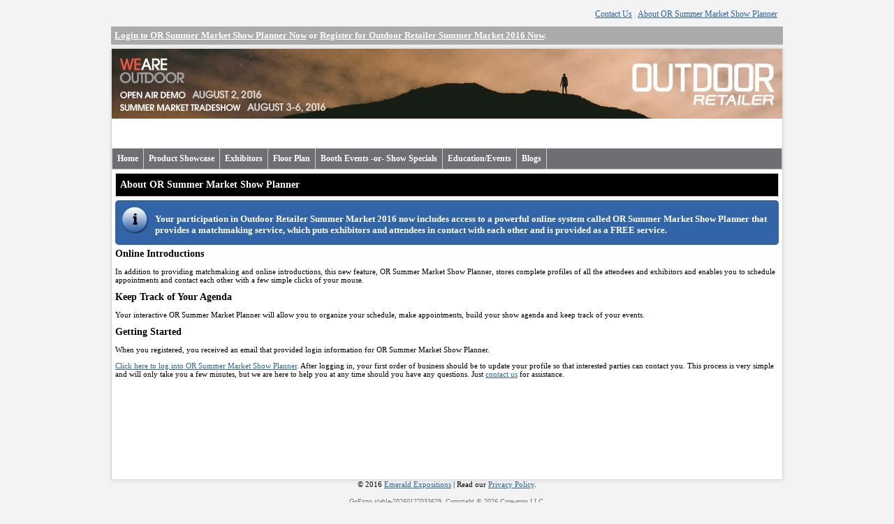

--- FILE ---
content_type: text/html; charset=UTF-8
request_url: https://n1b.goexposoftware.com/events/orsm16/goExpo/common/sections/overview.php?
body_size: 2960
content:

				<!DOCTYPE html PUBLIC "-//W3C//DTD XHTML 1.0 Transitional//EN"
									"http://www.w3.org/TR/xhtml1/DTD/xhtml1-transitional.dtd">
				<html xmlns="http://www.w3.org/1999/xhtml" xml:lang="en" lang="en">
				<head>
				<meta http-equiv="Content-Type" content="text/html; charset=utf-8" />
				<title>OR Summer Market Show Planner - About OR Summer Market Show Planner</title><base href="https://n1b.goexposoftware.com/events/orsm16/goExpo/" />

<script type="text/javascript" src="https://n1b.goexposoftware.com/events/orsm16/goExpo/js/GeGlobals.js.php?20260127033629.zip"></script>

<script type="text/javascript">
	window.message_receive = function(event) {

		// Ignore non message events
		if (event.key != 'message') {
			return;
		}
		
		// Parse the message
		var message = JSON.parse(event.newValue);
		
		// Ignore empty messages or resets
		if (!message) {
			return;
		}
		
		// Pass the message to the handler
		window.message_handler(message);
	};
	
	window.message_handler = function(message) {
		console.warn('No message handler registered!');
	};

	window.message_broadcast = function(message) {
		localStorage.setItem('message',JSON.stringify(message));
		localStorage.removeItem('message');
	};

	window.addEventListener("storage", window.message_receive);
</script>

<script type="text/javascript" src="https://n1b.goexposoftware.com/events/orsm16/goExpo/built/GeMain.min.js?20260127033629.zip"></script><link rel="stylesheet" type="text/css" href="https://n1b.goexposoftware.com/events/orsm16/goExpo/built/GeMain.css?20260127033629.zip" /><link rel="stylesheet" type="text/css"
			href="https://n1b.goexposoftware.com/events/orsm16/goExpo/cache/theme.css?69785f650c6eb" />
<link rel="shortcut icon" href="//static.goexposoftware.com/orsm16/FORMfields/uploads/favicon_orMN_FAVICON1422580643-MN_FAVICON-1453160015.ico" />


 </head> <body><div style="margin:auto;width:968px;overflow:hidden;"><!-- width container begin --><div style="text-align:left;padding:3px;"><!-- align left begin --><div style="text-align:center;padding:5px;"><!-- banner begin --></div><!-- banner end --><div style="text-align:right;padding:0px 8px 10px 0px;">
		<span>
		<a class="mainLink" href="public/contactUs.php">Contact Us</a>
	</span>
	<span class="mainLinkDivider">
		|
	</span>
	<span>
		<a class="mainLink" href="public/goExpoOverview.php">About OR Summer Market Show Planner</a>
	</span>
		</div>
	<div class="geMessage gePadding geMarginBottom">
		<a class="geMessage" href="https://n1b.goexposoftware.com/events/orsm16/goExpo/login.php">Login to OR Summer Market Show Planner Now</a> or <a class="geMessage" href="https://n1b.goexposoftware.com/events/orsm16/goExpo/chooseSignUp.php">Register for Outdoor Retailer Summer Market 2016 Now</a>.
	</div>
<div class="ffPageBorder"><!-- ffPageBorder begin --><div style="text-align: center;background-color:#cccccc;"><img alt="" src="https://n1b.goexposoftware.com/events/orsm16/FORMfields/uploads/url1464034227820502154.jpeg" style="width: 960px; height: 100px;" /><!-- begin ad tag --><script type="text/javascript">ord=Math.random()*10000000000000000; var script = document.createElement("script"); script.type = "text/javascript"; script.src = 'http://ad.doubleclick.net/adj/nbm.ts.or/s1=goexpo;pos=top;sz' + ord + '?'; document.write(script.outerHTML);</script><noscript><a href="http://ad.doubleclick.net/jump/nbm.ts.or/s1=goexpo;pos=top;sz=728x90;ord=123456789?" target="_blank" ><img src="http://ad.doubleclick.net/ad/nbm.ts.or/s1=goexpo;pos=top;sz=728x90;ord=123456789?" alt="" border="0" align="center" imageObject.align="middle" /></a></noscript><!-- end ad tag --></div>

<table bgcolor="#ffffff" border="0" cellpadding="0" cellspacing="0" height="25" width="100%">
	<tbody>
		<tr>
			<td>
			<div id="google_translate_element" style="height:30px;">&nbsp;</div>
			<script> function googleTranslateElementInit() {   new google.translate.TranslateElement({     pageLanguage: 'en',     layout: google.translate.TranslateElement.InlineLayout.HORIZONTAL   }, 'google_translate_element'); } </script><script src="//translate.google.com/translate_a/element.js?cb=googleTranslateElementInit"></script></td>
		</tr>
		<tr>
			<td>&nbsp;</td>
		</tr>
	</tbody>
</table>			<script type="text/javascript">
				var __ffMenuMobileMode = false;
				var __ffMenuItems = [["Home","https://n1b.goexposoftware.com/events/orsm16/goExpo/public/index.php",null,false],["Product Showcase","https://n1b.goexposoftware.com/events/orsm16/goExpo/exhibitor/listExhibitorProducts.php",[["Featured Product Showcase","https://n1b.goexposoftware.com/events/orsm16/goExpo/exhibitor/listExhibitorProducts.php?ps=1",null,false],["Online Product Showcase","https://n1b.goexposoftware.com/events/orsm16/goExpo/exhibitor/listExhibitorProducts.php",null,false],["Videos","https://n1b.goexposoftware.com/events/orsm16/goExpo/exhibitor/listExhibitorProducts.php?vo=1",null,false]],false],["Exhibitors","https://n1b.goexposoftware.com/events/orsm16/goExpo/exhibitor/listExhibitorProfiles.php",null,false],["Floor Plan","https://n1b.goexposoftware.com/events/orsm16/goExpo/public/viewFloorPlan.php",null,false],["Booth Events -or- Show Specials","https://n1b.goexposoftware.com/events/orsm16/goExpo/exhibitor/listShowSpecials.php",null,false],["Education/Events","https://n1b.goexposoftware.com/events/orsm16/goExpo/user/listSeminars.php",[["Education/Events","https://n1b.goexposoftware.com/events/orsm16/goExpo/user/listSeminars.php",null,false],["Speakers","https://n1b.goexposoftware.com/events/orsm16/goExpo/user/listSpeakers.php",null,false]],false],["Blogs","https://n1b.goexposoftware.com/events/orsm16/goExpo/user/viewBlogs.php",null,false]];
				var __ffMenuSelectedTab = '';
			</script>
		<script type="text/javascript" src="https://n1b.goexposoftware.com/events/orsm16/goExpo/built/FfMenuAll.min.js?20260127033629.zip"></script><div class="main"><!-- main begin --><table class="ffTitle" cellspacing="0" cellpadding="0" style="border-collapse:collapse;border-spacing:0px;"><tr><td class="ffTitleTopLeft"></td><td class="ffTitleTopMiddle"></td><td class="ffTitleTopRight"></td></tr><tr class="ffTitle"><td class="ffTitleLeft"></td><td class="ffTitleMiddle">About OR Summer Market Show Planner</td><td class="ffTitleRight"></td></tr><tr><td class="ffTitleBottomLeft"></td><td class="ffTitleBottomMiddle"></td><td class="ffTitleBottomRight"></td></tr></table>		<table class="ffInfoBox" cellspacing="0" cellpadding="0" style="border-collapse:collapse;border-spacing:0px;"><tr><td class="ffInfoBoxTopLeft"></td><td class="ffInfoBoxTopMiddle"></td><td class="ffInfoBoxTopRight"></td></tr><tr class="ffInfoBox"><td class="ffInfoBoxLeft"></td><td class="ffInfoBoxMiddle"><a name="ffStart"></a><table class="ffMessageHelperDialog"><tr style="vertical-align:top;"><td class="ffMessageHelperLeft"><table cellspacing="0" cellpadding="0" style="border-collapse:collapse;border-spacing:0px;"><tr><td class="ffMessageHelperInfoIcon"></td></tr></table></td><td class="ffMessageHelperRight"><div class="ffMessageHelperInfo">Your participation in Outdoor Retailer Summer Market 2016 now includes access to a powerful online system called OR Summer Market Show Planner that provides a matchmaking service, which puts exhibitors and attendees in contact with each other and is provided as a FREE service.</div></td></tr></table></td><td class="ffInfoBoxRight"></td></tr><tr><td class="ffInfoBoxBottomLeft"></td><td class="ffInfoBoxBottomMiddle"></td><td class="ffInfoBoxBottomRight"></td></tr></table>
		<div class="geTextA2">Online Introductions</div>

		<p>
			In addition to providing matchmaking and online introductions, this new feature, OR Summer Market Show Planner, stores complete profiles of all the attendees and exhibitors and enables you to schedule appointments and contact each other with a few simple clicks of your mouse.
		</p>


		<div class="geTextA2">Keep Track of Your Agenda</div>

		<p>
			Your interactive OR Summer Market Planner will allow you to organize your schedule, make appointments, build your show agenda and keep track of your events.
		</p>

		<div class="geTextA2">Getting Started</div>

		<p>
			When you registered, you received an email that provided login information for OR Summer Market Show Planner.
		</p>

		<p>
			<a href="login.php">Click here to log into OR Summer Market Show Planner</a>. After logging in, your first order of business should be to update your profile so that interested parties can contact you. This process is very simple and will only take you a few minutes, but we are here to help you at any time should you have any questions. Just <a href="public/contactUs.php">contact us</a> for assistance.
		</p>
	</div><!-- main end -->
		<div style="margin:20px 0px 0px 10px;">

		<!-- BEGIN: GOEXPO SPONSORS -->
		<script type="text/javascript">
		geIframeHeight = 125;
		geIframeUrl = 'https://n1b.goexposoftware.com/events/orsm16/goExpo/public/sponsorsFrame.php?h=125';
		</script>
		<script type="text/javascript" src="https://n1b.goexposoftware.com/events/orsm16/goExpo/public/printIframe.js?20260127033629.zip">
		</script>
		<!-- END: GOEXPO SPONSORS -->
		</div>
	</div><!-- ffPageBorder end --><div style="text-align: center;">&copy; 2016&nbsp;<a href="http://emeraldexpositions.com/" target="_blank">Emerald Expositions</a> | Read our <a href="http://www.outdoorretailer.com/privacy-policy.shtml" target="_blank">Privacy Policy</a>.</div><div id="notification-container" class="notification-container"></div><div id="notification-reconnect"></div><script type="text/javascript" src="https://n1b.goexposoftware.com/events/orsm16/goExpo/built/GeLiveFeatures.min.js?20260127033629.zip"></script></div><!-- align left end -->

<div class="geFooterBorder"></div>
<div class="geFooter1 geMarginBottom">
	<a class="geFooter1 geHoverUnderline" target="_blank" href="http://www.goexposoftware.com">GoExpo</a> stable-20260127033629, Copyright &copy; 2026    <a class="geFooter1 geHoverUnderline" target="_blank" href="http://www.goexposoftware.com">Core-apps LLC</a>.
</div>
<div class="geFooter1 geMarginBottom">
    <a class="geFooter1 geHoverUnderline" target="_blank" href="http://www.core-apps.com/privacy-policy/">Privacy</a> &middot;
    <a class="geFooter1 geHoverUnderline" target="_blank" href="http://www.core-apps.com/legal/">Legal</a> &middot;
    <a class="geFooter1 geHoverUnderline" target="_blank" href="public/contactUs.php">Contact</a> &middot;
    <a class="geFooter1 geHoverUnderline" target="_blank" href="common/sections/overview.php">About</a>
</div>

</div><!-- width container end -->
		
			<script type="text/javascript">

			  var _gaq = _gaq || [];
			  _gaq.push(['_setAccount', 'UA-4569446-45']);
			  _gaq.push(['_setDomainName', '.goexposoftware.com']);
			  _gaq.push(['_trackPageview']);

			  (function() {
			    var ga = document.createElement('script'); ga.type = 'text/javascript'; ga.async = true;
			    ga.src = ('https:' == document.location.protocol ? 'https://ssl' : 'http://www') + '.google-analytics.com/ga.js';
			    var s = document.getElementsByTagName('script')[0]; s.parentNode.insertBefore(ga, s);
			  })();

			</script>
		
		</body></html>

--- FILE ---
content_type: text/html; charset=UTF-8
request_url: https://n1b.goexposoftware.com/events/orsm16/goExpo/public/sponsorsFrame.php?h=125
body_size: 636
content:

			<!DOCTYPE html PUBLIC "-//W3C//DTD XHTML 1.0 Transitional//EN" "http://www.w3.org/TR/xhtml1/DTD/xhtml1-transitional.dtd">
			<html xmlns="http://www.w3.org/1999/xhtml" xml:lang="en" lang="en">
			<head>
			<meta http-equiv="Content-Type" content="text/html; charset=utf-8" />
			<title>OR Summer Market Show Planner - Sponsors</title><base href="https://n1b.goexposoftware.com/events/orsm16/goExpo/" />

<script type="text/javascript" src="https://n1b.goexposoftware.com/events/orsm16/goExpo/js/GeGlobals.js.php?20260127033629.zip"></script>

<script type="text/javascript">
	window.message_receive = function(event) {

		// Ignore non message events
		if (event.key != 'message') {
			return;
		}
		
		// Parse the message
		var message = JSON.parse(event.newValue);
		
		// Ignore empty messages or resets
		if (!message) {
			return;
		}
		
		// Pass the message to the handler
		window.message_handler(message);
	};
	
	window.message_handler = function(message) {
		console.warn('No message handler registered!');
	};

	window.message_broadcast = function(message) {
		localStorage.setItem('message',JSON.stringify(message));
		localStorage.removeItem('message');
	};

	window.addEventListener("storage", window.message_receive);
</script>

<script type="text/javascript" src="https://n1b.goexposoftware.com/events/orsm16/goExpo/built/GeMain.min.js?20260127033629.zip"></script><link rel="stylesheet" type="text/css" href="https://n1b.goexposoftware.com/events/orsm16/goExpo/built/GeMain.css?20260127033629.zip" /><link rel="stylesheet" type="text/css"
			href="https://n1b.goexposoftware.com/events/orsm16/goExpo/cache/theme.css?69785f650c6eb" />
<link rel="shortcut icon" href="//static.goexposoftware.com/orsm16/FORMfields/uploads/favicon_orMN_FAVICON1422580643-MN_FAVICON-1453160015.ico" />


<style type="text/css">
	body {background-color:#ffffff;background-image:none;margin:0px;padding:0px;}
</style>
<script type="text/javascript">
	var __geLabel = 'OR Summer Market Show Planner Sponsors:';
	var __geMs = null;
	var __geHeight = 125;
</script>
<script type="text/javascript" src="https://n1b.goexposoftware.com/events/orsm16/goExpo/built/GeSponsorsAll.min.js?20260127033629.zip"></script>

</head>

<body onload="init();" style="background:transparent;margin:0px;padding:0px">

<div> <!-- for section3 -->

		
			<script type="text/javascript">

			  var _gaq = _gaq || [];
			  _gaq.push(['_setAccount', 'UA-4569446-45']);
			  _gaq.push(['_setDomainName', '.goexposoftware.com']);
			  _gaq.push(['_trackPageview']);

			  (function() {
			    var ga = document.createElement('script'); ga.type = 'text/javascript'; ga.async = true;
			    ga.src = ('https:' == document.location.protocol ? 'https://ssl' : 'http://www') + '.google-analytics.com/ga.js';
			    var s = document.getElementsByTagName('script')[0]; s.parentNode.insertBefore(ga, s);
			  })();

			</script>
		
		</div></body></html>

--- FILE ---
content_type: text/css
request_url: https://n1b.goexposoftware.com/events/orsm16/goExpo/cache/theme.css?69785f650c6eb
body_size: 1210
content:
body,input,textarea,select,.ffTitle{font-family:verdana;font-size:11px;color:#000000;}
a{color:#2D62A5;}
a.geMain{}
.geTextA1{font-size:16px;font-weight:bold;color:#000000;}
.geTextA2{font-size:14px;font-weight:bold;color:#000000;}
.geTextA3{font-size:12px;font-weight:bold;color:#000000;}
.geTextA4{font-size:11px;font-weight:bold;color:#000000;}
.geTextA5{font-size:11px;color:#000000;}
.geTextB1{font-size:14px;font-weight:bold;color:#2D62A5;}
.geTextB2{font-size:12px;font-weight:bold;color:#2D62A5;}
div.help{color:#2D62A5}
.geTextB3{font-size:10px;color:#2D62A5;}
.geTextC1{font-size:11px;font-weight:bold;color:#777777;}
div.ffDescription,div.grayed,span.grayed{color:#777777}
.geTextC2{font-size:9px;color:#777777;}
a.geInfo{font-size:13px;font-weight:bold;color:#ffffff;}
.geHl{background-color:#ffff00;}
.geConfirmation{font-weight:bold;color:rgb(255, 255, 255);background-color:rgb(0, 111, 207);font-size:13px}
.geMessage{color:#ffffff;background-color:#aaaaaa;font-weight:bold;font-size:13px;}
a.mainLink{font-size:12px;}
span.mainLinkDivider{font-size:10px;color:#cccccc;}
.geFooter1{font-size:10px;color:#777777;text-align:center;}
.geFooter2{font-size:9px;color:#aaaaaa;text-align:center;}
.geEmailText{font-family:verdana;font-size:13px;color:#000000;}
.geEmailLink{color:#2D62A5;}
.genlArticleHeadline{font-size:14px;font-weight:bold;color:#2D62A5;}
.genlHeadlineUnderline{border-bottom-color:#2D62A5}
.genlCompany{font-size:12px;font-weight:bold;color:#777777;}
.genlContact{font-size:11px;font-weight:bold;color:#777777;}
.genlFeaturedLabel{font-size:11px;color:#000000;}
.genlSponsorText{font-size:11px;color:#777777;}
.genlSponsorLink{font-size:10px;color:#2D62A5;}
.genlSponsorLinkSeparator{color:#dddddd;}
.geEmailTextA1{font-size:16px;font-weight:bold;color:#000000;}
.geEmailTextA2{font-size:14px;font-weight:bold;color:#000000;}
.geEmailTextA3{font-size:12px;font-weight:bold;color:#000000;}
.geEmailTextA4{font-size:11px;font-weight:bold;color:#000000;}
.geEmailTextA5{font-size:11px;color:#000000;}
.geEmailTextB1{font-size:14px;font-weight:bold;color:#2D62A5;}
.geEmailTextB2{font-size:12px;font-weight:bold;color:#2D62A5;}
div.help{color:#2D62A5}
.geEmailTextB3{font-size:10px;color:#2D62A5;}
.geEmailTextC1{font-size:11px;font-weight:bold;color:#777777;}
div.ffDescription,div.grayed,span.grayed{color:#777777}
.geEmailTextC2{font-size:9px;color:#777777;}
.geEmailHl{background-color:#ffff00;}
.ffMenu {background:url('ffMenu.png?69785f6509ea22.00517567') repeat-x 0 0;border:1px solid #cccccc;}.ffMenuTab {background:url('ffMenu.png?69785f6509ea22.00517567') repeat-x 0 0;padding:7px 7px 7px 7px;border-right:1px solid #cccccc;font-weight:bold;color:rgb(255, 255, 255);font-size:12px}.ffMenuTabOver {background:url('ffMenu.png?69785f6509ea22.00517567') repeat-x 0 -31px;padding:7px 7px 7px 7px;border-right:1px solid #cccccc;box-shadow:1px 1px 3px #d6d6d6;font-weight:bold;color:rgb(255, 255, 255);font-size:12px}.ffMenuTabSelected {background:url('ffMenu.png?69785f6509ea22.00517567') repeat-x 0 -62px;padding:7px 7px 7px 7px;border-right:1px solid #cccccc;box-shadow:1px 1px 3px #d6d6d6;font-weight:bold;color:rgb(255, 255, 255);font-size:12px}.ffMenuSubWindow {z-index:1;box-shadow:1px 1px 3px #d6d6d6;border:1px solid #cccccc;border-top:none;border-bottom:none;}.ffMenuSub {padding:7px 7px 7px 7px;border-bottom:1px solid #cccccc;background-color:#706e73;color:rgb(255, 255, 255);font-size:11px}.ffMenuSubOver {padding:7px 7px 7px 7px;border-bottom:1px solid #cccccc;background-color:#706e73;text-decoration:underline;color:rgb(255, 255, 255);font-size:11px}body {background:#f3f3f3;}table.ffSectionTitle {width:100%;margin-bottom:5px;}td.ffSectionTitleVeryTopLeft {width:7px;height:7px;background:url('ffSectionTitle_v.png?69785f650aecb1.65552876') no-repeat 0 0;}td.ffSectionTitleVeryTopMiddle {height:7px;background:url('ffSectionTitle_v.png?69785f650aecb1.65552876') repeat-x 0 -7px;}td.ffSectionTitleVeryTopRight {width:7px;height:7px;background:url('ffSectionTitle_v.png?69785f650aecb1.65552876') no-repeat 0 -14px;}td.ffSectionTitleTopLeft {width:7px;height:21px;background:url('ffSectionTitle_v.png?69785f650aecb1.65552876') no-repeat 0 -21px;}td.ffSectionTitleTopMiddle {height:21px;background:url('ffSectionTitle_v.png?69785f650aecb1.65552876') repeat-x 0 -42px;font-weight:bold;color:rgb(255, 255, 255);font-size:15px}td.ffSectionTitleTopRight {width:7px;height:21px;background:url('ffSectionTitle_v.png?69785f650aecb1.65552876') no-repeat 0 -63px;}td.ffSectionTitleLeft {width:7px;height:7px;background:url('ffSectionTitle_v.png?69785f650aecb1.65552876') no-repeat 0 -84px;}td.ffSectionTitleMiddle {height:7px;background:url('ffSectionTitle_v.png?69785f650aecb1.65552876') repeat-x 0 -91px;}td.ffSectionTitleRight {width:7px;height:7px;background:url('ffSectionTitle_v.png?69785f650aecb1.65552876') no-repeat 0 -98px;}td.ffSectionTitleBottomLeft {width:7px;background:url('ffSectionTitle_h.png?69785f650aecb1.65552876') repeat-y 0 0;}td.ffSectionTitleBottomMiddle {padding:7px 0px 7px 0px;background-color:#ffffff;}td.ffSectionTitleBottomRight {width:7px;background:url('ffSectionTitle_h.png?69785f650aecb1.65552876') repeat-y -7px 0;}td.ffSectionTitleVeryBottomLeft {width:7px;height:7px;background:url('ffSectionTitle_v.png?69785f650aecb1.65552876') no-repeat 0 -105px;}td.ffSectionTitleVeryBottomMiddle {height:7px;background:url('ffSectionTitle_v.png?69785f650aecb1.65552876') repeat-x 0 -112px;}td.ffSectionTitleVeryBottomRight {width:7px;height:7px;background:url('ffSectionTitle_v.png?69785f650aecb1.65552876') no-repeat 0 -119px;}table.ffTitle {width:100%;margin-bottom:5px;}.ffTitle {font-weight:bold;color:rgb(255, 255, 255);font-size:14px}td.ffTitleTopLeft {width:7px;height:7px;background:url('ffTitle_v.png?69785f650b3ca6.09767656') no-repeat 0 0;}td.ffTitleTopMiddle {height:7px;background:url('ffTitle_v.png?69785f650b3ca6.09767656') repeat-x 0 -7px;}td.ffTitleTopRight {width:7px;height:7px;background:url('ffTitle_v.png?69785f650b3ca6.09767656') no-repeat 0 -14px;}td.ffTitleLeft {width:7px;height:20px;background:url('ffTitle_v.png?69785f650b3ca6.09767656') no-repeat 0 -21px;}td.ffTitleMiddle {height:20px;background:url('ffTitle_v.png?69785f650b3ca6.09767656') repeat-x 0 -41px;font-weight:bold;color:rgb(255, 255, 255);font-size:14px}td.ffTitleRight {width:7px;height:20px;background:url('ffTitle_v.png?69785f650b3ca6.09767656') no-repeat 0 -61px;}td.ffTitleBottomLeft {width:7px;height:7px;background:url('ffTitle_v.png?69785f650b3ca6.09767656') no-repeat 0 -81px;}td.ffTitleBottomMiddle {height:7px;background:url('ffTitle_v.png?69785f650b3ca6.09767656') repeat-x 0 -88px;}td.ffTitleBottomRight {width:7px;height:7px;background:url('ffTitle_v.png?69785f650b3ca6.09767656') no-repeat 0 -95px;}table.ffHeader1 {width:100%;margin-bottom:5px;}.ffHeader1 {font-weight:bold;color:rgb(255, 255, 255);font-size:13px}td.ffHeader1TopLeft {width:7px;height:7px;background:url('ffHeader1_v.png?69785f650b6983.32821788') no-repeat 0 0;}td.ffHeader1TopMiddle {height:7px;background:url('ffHeader1_v.png?69785f650b6983.32821788') repeat-x 0 -7px;}td.ffHeader1TopRight {width:7px;height:7px;background:url('ffHeader1_v.png?69785f650b6983.32821788') no-repeat 0 -14px;}td.ffHeader1Left {width:7px;height:19px;background:url('ffHeader1_v.png?69785f650b6983.32821788') no-repeat 0 -21px;}td.ffHeader1Middle {height:19px;background:url('ffHeader1_v.png?69785f650b6983.32821788') repeat-x 0 -40px;font-weight:bold;color:rgb(255, 255, 255);font-size:13px}td.ffHeader1Right {width:7px;height:19px;background:url('ffHeader1_v.png?69785f650b6983.32821788') no-repeat 0 -59px;}td.ffHeader1BottomLeft {width:7px;height:7px;background:url('ffHeader1_v.png?69785f650b6983.32821788') no-repeat 0 -78px;}td.ffHeader1BottomMiddle {height:7px;background:url('ffHeader1_v.png?69785f650b6983.32821788') repeat-x 0 -85px;}td.ffHeader1BottomRight {width:7px;height:7px;background:url('ffHeader1_v.png?69785f650b6983.32821788') no-repeat 0 -92px;}table.ffSectionTitle2 {width:100%;margin-bottom:5px;}td.ffSectionTitle2VeryTopLeft {width:7px;height:7px;background:url('ffSectionTitle2_v.png?69785f650bf1f1.76535371') no-repeat 0 0;}td.ffSectionTitle2VeryTopMiddle {height:7px;background:url('ffSectionTitle2_v.png?69785f650bf1f1.76535371') repeat-x 0 -7px;}td.ffSectionTitle2VeryTopRight {width:7px;height:7px;background:url('ffSectionTitle2_v.png?69785f650bf1f1.76535371') no-repeat 0 -14px;}td.ffSectionTitle2TopLeft {width:7px;height:21px;background:url('ffSectionTitle2_v.png?69785f650bf1f1.76535371') no-repeat 0 -21px;}td.ffSectionTitle2TopMiddle {height:21px;background:url('ffSectionTitle2_v.png?69785f650bf1f1.76535371') repeat-x 0 -42px;font-weight:bold;color:rgb(255, 255, 255);font-size:15px}td.ffSectionTitle2TopRight {width:7px;height:21px;background:url('ffSectionTitle2_v.png?69785f650bf1f1.76535371') no-repeat 0 -63px;}td.ffSectionTitle2Left {width:7px;height:7px;background:url('ffSectionTitle2_v.png?69785f650bf1f1.76535371') no-repeat 0 -84px;}td.ffSectionTitle2Middle {height:7px;background:url('ffSectionTitle2_v.png?69785f650bf1f1.76535371') repeat-x 0 -91px;}td.ffSectionTitle2Right {width:7px;height:7px;background:url('ffSectionTitle2_v.png?69785f650bf1f1.76535371') no-repeat 0 -98px;}td.ffSectionTitle2BottomLeft {width:7px;background:url('ffSectionTitle2_h.png?69785f650bf1f1.76535371') repeat-y 0 0;}td.ffSectionTitle2BottomMiddle {padding:7px 0px 7px 0px;background-color:#f0f0f0;}td.ffSectionTitle2BottomRight {width:7px;background:url('ffSectionTitle2_h.png?69785f650bf1f1.76535371') repeat-y -7px 0;}td.ffSectionTitle2VeryBottomLeft {width:7px;height:7px;background:url('ffSectionTitle2_v.png?69785f650bf1f1.76535371') no-repeat 0 -105px;}td.ffSectionTitle2VeryBottomMiddle {height:7px;background:url('ffSectionTitle2_v.png?69785f650bf1f1.76535371') repeat-x 0 -112px;}td.ffSectionTitle2VeryBottomRight {width:7px;height:7px;background:url('ffSectionTitle2_v.png?69785f650bf1f1.76535371') no-repeat 0 -119px;}

--- FILE ---
content_type: text/css
request_url: https://n1b.goexposoftware.com/events/orsm16/goExpo/cache/theme.css?69785f650c6eb
body_size: 1251
content:
body,input,textarea,select,.ffTitle{font-family:verdana;font-size:11px;color:#000000;}
a{color:#2D62A5;}
a.geMain{}
.geTextA1{font-size:16px;font-weight:bold;color:#000000;}
.geTextA2{font-size:14px;font-weight:bold;color:#000000;}
.geTextA3{font-size:12px;font-weight:bold;color:#000000;}
.geTextA4{font-size:11px;font-weight:bold;color:#000000;}
.geTextA5{font-size:11px;color:#000000;}
.geTextB1{font-size:14px;font-weight:bold;color:#2D62A5;}
.geTextB2{font-size:12px;font-weight:bold;color:#2D62A5;}
div.help{color:#2D62A5}
.geTextB3{font-size:10px;color:#2D62A5;}
.geTextC1{font-size:11px;font-weight:bold;color:#777777;}
div.ffDescription,div.grayed,span.grayed{color:#777777}
.geTextC2{font-size:9px;color:#777777;}
a.geInfo{font-size:13px;font-weight:bold;color:#ffffff;}
.geHl{background-color:#ffff00;}
.geConfirmation{font-weight:bold;color:rgb(255, 255, 255);background-color:rgb(0, 111, 207);font-size:13px}
.geMessage{color:#ffffff;background-color:#aaaaaa;font-weight:bold;font-size:13px;}
a.mainLink{font-size:12px;}
span.mainLinkDivider{font-size:10px;color:#cccccc;}
.geFooter1{font-size:10px;color:#777777;text-align:center;}
.geFooter2{font-size:9px;color:#aaaaaa;text-align:center;}
.geEmailText{font-family:verdana;font-size:13px;color:#000000;}
.geEmailLink{color:#2D62A5;}
.genlArticleHeadline{font-size:14px;font-weight:bold;color:#2D62A5;}
.genlHeadlineUnderline{border-bottom-color:#2D62A5}
.genlCompany{font-size:12px;font-weight:bold;color:#777777;}
.genlContact{font-size:11px;font-weight:bold;color:#777777;}
.genlFeaturedLabel{font-size:11px;color:#000000;}
.genlSponsorText{font-size:11px;color:#777777;}
.genlSponsorLink{font-size:10px;color:#2D62A5;}
.genlSponsorLinkSeparator{color:#dddddd;}
.geEmailTextA1{font-size:16px;font-weight:bold;color:#000000;}
.geEmailTextA2{font-size:14px;font-weight:bold;color:#000000;}
.geEmailTextA3{font-size:12px;font-weight:bold;color:#000000;}
.geEmailTextA4{font-size:11px;font-weight:bold;color:#000000;}
.geEmailTextA5{font-size:11px;color:#000000;}
.geEmailTextB1{font-size:14px;font-weight:bold;color:#2D62A5;}
.geEmailTextB2{font-size:12px;font-weight:bold;color:#2D62A5;}
div.help{color:#2D62A5}
.geEmailTextB3{font-size:10px;color:#2D62A5;}
.geEmailTextC1{font-size:11px;font-weight:bold;color:#777777;}
div.ffDescription,div.grayed,span.grayed{color:#777777}
.geEmailTextC2{font-size:9px;color:#777777;}
.geEmailHl{background-color:#ffff00;}
.ffMenu {background:url('ffMenu.png?69785f6509ea22.00517567') repeat-x 0 0;border:1px solid #cccccc;}.ffMenuTab {background:url('ffMenu.png?69785f6509ea22.00517567') repeat-x 0 0;padding:7px 7px 7px 7px;border-right:1px solid #cccccc;font-weight:bold;color:rgb(255, 255, 255);font-size:12px}.ffMenuTabOver {background:url('ffMenu.png?69785f6509ea22.00517567') repeat-x 0 -31px;padding:7px 7px 7px 7px;border-right:1px solid #cccccc;box-shadow:1px 1px 3px #d6d6d6;font-weight:bold;color:rgb(255, 255, 255);font-size:12px}.ffMenuTabSelected {background:url('ffMenu.png?69785f6509ea22.00517567') repeat-x 0 -62px;padding:7px 7px 7px 7px;border-right:1px solid #cccccc;box-shadow:1px 1px 3px #d6d6d6;font-weight:bold;color:rgb(255, 255, 255);font-size:12px}.ffMenuSubWindow {z-index:1;box-shadow:1px 1px 3px #d6d6d6;border:1px solid #cccccc;border-top:none;border-bottom:none;}.ffMenuSub {padding:7px 7px 7px 7px;border-bottom:1px solid #cccccc;background-color:#706e73;color:rgb(255, 255, 255);font-size:11px}.ffMenuSubOver {padding:7px 7px 7px 7px;border-bottom:1px solid #cccccc;background-color:#706e73;text-decoration:underline;color:rgb(255, 255, 255);font-size:11px}body {background:#f3f3f3;}table.ffSectionTitle {width:100%;margin-bottom:5px;}td.ffSectionTitleVeryTopLeft {width:7px;height:7px;background:url('ffSectionTitle_v.png?69785f650aecb1.65552876') no-repeat 0 0;}td.ffSectionTitleVeryTopMiddle {height:7px;background:url('ffSectionTitle_v.png?69785f650aecb1.65552876') repeat-x 0 -7px;}td.ffSectionTitleVeryTopRight {width:7px;height:7px;background:url('ffSectionTitle_v.png?69785f650aecb1.65552876') no-repeat 0 -14px;}td.ffSectionTitleTopLeft {width:7px;height:21px;background:url('ffSectionTitle_v.png?69785f650aecb1.65552876') no-repeat 0 -21px;}td.ffSectionTitleTopMiddle {height:21px;background:url('ffSectionTitle_v.png?69785f650aecb1.65552876') repeat-x 0 -42px;font-weight:bold;color:rgb(255, 255, 255);font-size:15px}td.ffSectionTitleTopRight {width:7px;height:21px;background:url('ffSectionTitle_v.png?69785f650aecb1.65552876') no-repeat 0 -63px;}td.ffSectionTitleLeft {width:7px;height:7px;background:url('ffSectionTitle_v.png?69785f650aecb1.65552876') no-repeat 0 -84px;}td.ffSectionTitleMiddle {height:7px;background:url('ffSectionTitle_v.png?69785f650aecb1.65552876') repeat-x 0 -91px;}td.ffSectionTitleRight {width:7px;height:7px;background:url('ffSectionTitle_v.png?69785f650aecb1.65552876') no-repeat 0 -98px;}td.ffSectionTitleBottomLeft {width:7px;background:url('ffSectionTitle_h.png?69785f650aecb1.65552876') repeat-y 0 0;}td.ffSectionTitleBottomMiddle {padding:7px 0px 7px 0px;background-color:#ffffff;}td.ffSectionTitleBottomRight {width:7px;background:url('ffSectionTitle_h.png?69785f650aecb1.65552876') repeat-y -7px 0;}td.ffSectionTitleVeryBottomLeft {width:7px;height:7px;background:url('ffSectionTitle_v.png?69785f650aecb1.65552876') no-repeat 0 -105px;}td.ffSectionTitleVeryBottomMiddle {height:7px;background:url('ffSectionTitle_v.png?69785f650aecb1.65552876') repeat-x 0 -112px;}td.ffSectionTitleVeryBottomRight {width:7px;height:7px;background:url('ffSectionTitle_v.png?69785f650aecb1.65552876') no-repeat 0 -119px;}table.ffTitle {width:100%;margin-bottom:5px;}.ffTitle {font-weight:bold;color:rgb(255, 255, 255);font-size:14px}td.ffTitleTopLeft {width:7px;height:7px;background:url('ffTitle_v.png?69785f650b3ca6.09767656') no-repeat 0 0;}td.ffTitleTopMiddle {height:7px;background:url('ffTitle_v.png?69785f650b3ca6.09767656') repeat-x 0 -7px;}td.ffTitleTopRight {width:7px;height:7px;background:url('ffTitle_v.png?69785f650b3ca6.09767656') no-repeat 0 -14px;}td.ffTitleLeft {width:7px;height:20px;background:url('ffTitle_v.png?69785f650b3ca6.09767656') no-repeat 0 -21px;}td.ffTitleMiddle {height:20px;background:url('ffTitle_v.png?69785f650b3ca6.09767656') repeat-x 0 -41px;font-weight:bold;color:rgb(255, 255, 255);font-size:14px}td.ffTitleRight {width:7px;height:20px;background:url('ffTitle_v.png?69785f650b3ca6.09767656') no-repeat 0 -61px;}td.ffTitleBottomLeft {width:7px;height:7px;background:url('ffTitle_v.png?69785f650b3ca6.09767656') no-repeat 0 -81px;}td.ffTitleBottomMiddle {height:7px;background:url('ffTitle_v.png?69785f650b3ca6.09767656') repeat-x 0 -88px;}td.ffTitleBottomRight {width:7px;height:7px;background:url('ffTitle_v.png?69785f650b3ca6.09767656') no-repeat 0 -95px;}table.ffHeader1 {width:100%;margin-bottom:5px;}.ffHeader1 {font-weight:bold;color:rgb(255, 255, 255);font-size:13px}td.ffHeader1TopLeft {width:7px;height:7px;background:url('ffHeader1_v.png?69785f650b6983.32821788') no-repeat 0 0;}td.ffHeader1TopMiddle {height:7px;background:url('ffHeader1_v.png?69785f650b6983.32821788') repeat-x 0 -7px;}td.ffHeader1TopRight {width:7px;height:7px;background:url('ffHeader1_v.png?69785f650b6983.32821788') no-repeat 0 -14px;}td.ffHeader1Left {width:7px;height:19px;background:url('ffHeader1_v.png?69785f650b6983.32821788') no-repeat 0 -21px;}td.ffHeader1Middle {height:19px;background:url('ffHeader1_v.png?69785f650b6983.32821788') repeat-x 0 -40px;font-weight:bold;color:rgb(255, 255, 255);font-size:13px}td.ffHeader1Right {width:7px;height:19px;background:url('ffHeader1_v.png?69785f650b6983.32821788') no-repeat 0 -59px;}td.ffHeader1BottomLeft {width:7px;height:7px;background:url('ffHeader1_v.png?69785f650b6983.32821788') no-repeat 0 -78px;}td.ffHeader1BottomMiddle {height:7px;background:url('ffHeader1_v.png?69785f650b6983.32821788') repeat-x 0 -85px;}td.ffHeader1BottomRight {width:7px;height:7px;background:url('ffHeader1_v.png?69785f650b6983.32821788') no-repeat 0 -92px;}table.ffSectionTitle2 {width:100%;margin-bottom:5px;}td.ffSectionTitle2VeryTopLeft {width:7px;height:7px;background:url('ffSectionTitle2_v.png?69785f650bf1f1.76535371') no-repeat 0 0;}td.ffSectionTitle2VeryTopMiddle {height:7px;background:url('ffSectionTitle2_v.png?69785f650bf1f1.76535371') repeat-x 0 -7px;}td.ffSectionTitle2VeryTopRight {width:7px;height:7px;background:url('ffSectionTitle2_v.png?69785f650bf1f1.76535371') no-repeat 0 -14px;}td.ffSectionTitle2TopLeft {width:7px;height:21px;background:url('ffSectionTitle2_v.png?69785f650bf1f1.76535371') no-repeat 0 -21px;}td.ffSectionTitle2TopMiddle {height:21px;background:url('ffSectionTitle2_v.png?69785f650bf1f1.76535371') repeat-x 0 -42px;font-weight:bold;color:rgb(255, 255, 255);font-size:15px}td.ffSectionTitle2TopRight {width:7px;height:21px;background:url('ffSectionTitle2_v.png?69785f650bf1f1.76535371') no-repeat 0 -63px;}td.ffSectionTitle2Left {width:7px;height:7px;background:url('ffSectionTitle2_v.png?69785f650bf1f1.76535371') no-repeat 0 -84px;}td.ffSectionTitle2Middle {height:7px;background:url('ffSectionTitle2_v.png?69785f650bf1f1.76535371') repeat-x 0 -91px;}td.ffSectionTitle2Right {width:7px;height:7px;background:url('ffSectionTitle2_v.png?69785f650bf1f1.76535371') no-repeat 0 -98px;}td.ffSectionTitle2BottomLeft {width:7px;background:url('ffSectionTitle2_h.png?69785f650bf1f1.76535371') repeat-y 0 0;}td.ffSectionTitle2BottomMiddle {padding:7px 0px 7px 0px;background-color:#f0f0f0;}td.ffSectionTitle2BottomRight {width:7px;background:url('ffSectionTitle2_h.png?69785f650bf1f1.76535371') repeat-y -7px 0;}td.ffSectionTitle2VeryBottomLeft {width:7px;height:7px;background:url('ffSectionTitle2_v.png?69785f650bf1f1.76535371') no-repeat 0 -105px;}td.ffSectionTitle2VeryBottomMiddle {height:7px;background:url('ffSectionTitle2_v.png?69785f650bf1f1.76535371') repeat-x 0 -112px;}td.ffSectionTitle2VeryBottomRight {width:7px;height:7px;background:url('ffSectionTitle2_v.png?69785f650bf1f1.76535371') no-repeat 0 -119px;}